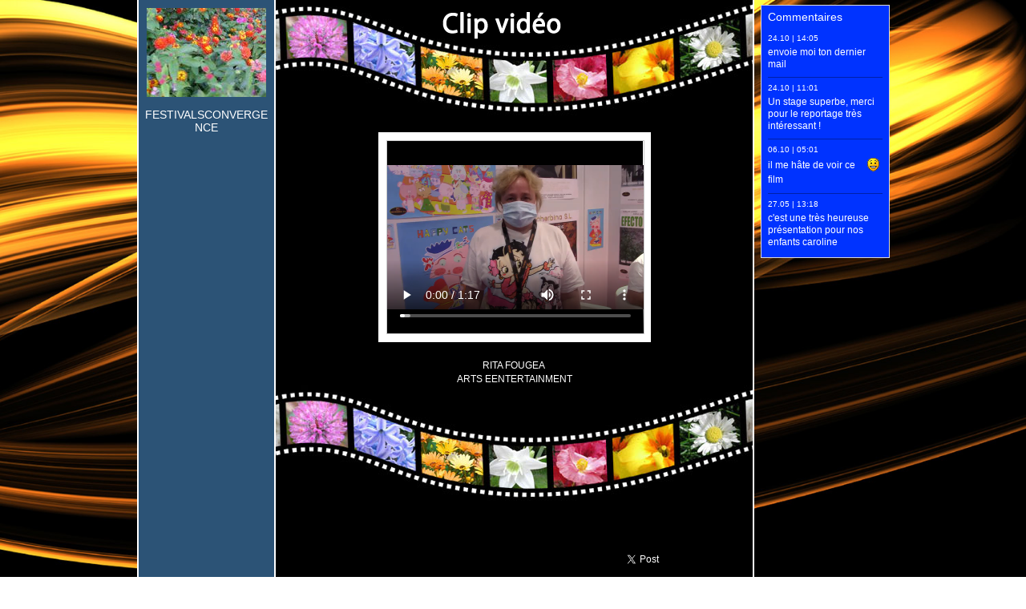

--- FILE ---
content_type: text/html
request_url: https://festivalsconvergenceprod.fr/135273833/450034941
body_size: 9489
content:
<!DOCTYPE html><html prefix="og: http://ogp.me/ns#" style="height:100%" lang="fr-FR"><head><meta charset="utf-8"><title>CANNES 2021 CLIP | festivalsconvergenceprod.fr</title><meta name="description" content="CANNES 2021 CLIP - www.festivalsconvergenceprod.fr"><meta name="robots" content="all"><meta name="generator" content="One.com Web Editor"><meta http-equiv="Cache-Control" content="must-revalidate, max-age=0, public"><meta http-equiv="Expires" content="-1"><meta name="viewport" content="width=device-width,initial-scale=1,minimum-scale=1,maximum-scale=3,user-scalable=yes" minpagewidth="1050" rendermobileview="false"><meta name="MobileOptimized" content="320"><meta name="HandheldFriendly" content="True"><meta name="format-detection" content="telephone=no"><meta property="og:type" content="website"><meta property="og:description" content="CANNES 2021 CLIP - www.festivalsconvergenceprod.fr"><meta property="og:title" content="CANNES 2021 CLIP | festivalsconvergenceprod.fr"><meta property="og:site_name" content="festivalsconvergenceprod.fr"><meta property="og:url" content="https://festivalsconvergenceprod.fr/135273833/450034941"><meta name="twitter:card" content="summary"><meta name="twitter:title" content="CANNES 2021 CLIP | festivalsconvergenceprod.fr"><meta name="twitter:image:alt" content="CANNES 2021 CLIP | festivalsconvergenceprod.fr"><meta name="twitter:description" content="CANNES 2021 CLIP - www.festivalsconvergenceprod.fr"><link rel="canonical" href="https://festivalsconvergenceprod.fr/135273833/450034941"><style>html { word-wrap: break-word; }
*, ::before, ::after { word-wrap: inherit; }
html { box-sizing: border-box; }
*, ::before, ::after { box-sizing: inherit; }
div.code { box-sizing: content-box; }
body, ul, ol, li, h1, h2, h3, h4, h5, h6, form, input, p, td, textarea { margin: 0; padding: 0; }
h1, h2, h3, h4, h5, h6 { font-size: 100%; font-weight: normal; }
ol, ul { list-style: none; }
table { border-collapse: collapse; border-spacing: 0; }
img { border: 0; }
body { -moz-osx-font-smoothing: grayscale; -webkit-font-smoothing: antialiased; }</style><style>@font-face {
    font-family: 'dropDownMenu';
    src:
    url('[data-uri]                                                                           [base64]                 aAGYBmQBmAAAAAQAAAAAAAAAAAAAAIAAAAAAAAwAAAAMAAAAcAAEAAwAAABwAAwABAAAAHAAEADgAAAAKAAgAAgACAAEAIOkB//3//wAAAAAAIOkA//3//wAB/+MXBAADAAEAAAAAAAAAAAAAAAEAAf//                                     [base64]/                                                                                                                                [base64]') format('woff');
    font-weight: normal;
    font-style: normal;
}</style><link rel="stylesheet" href="/onewebstatic/33245e198d.css"><style>@media (max-width: 650px) { body { min-width: 'initial' } body.desktopV { min-width: 1050px } }
        @media (min-width: 651px) { body { min-width: 1050px } body.mobileV { min-width: initial } }</style><link rel="stylesheet" href="/onewebstatic/53bfc57fbd.css"><link rel="stylesheet" href="/onewebstatic/348731af9a.css"><link href="/onewebstatic/google-fonts.php?url=https%3A%2F%2Ffonts.googleapis.com%2Fcss%3Ffamily%3DScope%2520One%253A100%252C100italic%252C200%252C200italic%252C300%252C300italic%252C500%252C500italic%252C600%252C600italic%252C700%252C700italic%252C800%252C800italic%252C900%252C900italic%252Citalic%252Cregular&amp;subset%3Dall" rel="stylesheet"><link rel="stylesheet" href="/onewebstatic/1bbcb34085.css"><style>.bodyBackground {
                            
background-image:url('https://impro.usercontent.one/appid/oneComWsb/domain/festivalsconvergenceprod.fr/media/festivalsconvergenceprod.fr/onewebmedia/electric.jpg?etag=%22520b8-64022ea4%22&sourceContentType=');
background-color:rgba(255,255,255,1);
background-repeat:repeat;
background-position:50% 50%;
background-size:cover;
background-attachment:fixed;
background-image-opacity:1;
                        }</style><script>window.WSB_PRIVACY_POLICY_PUBLISHED = true;</script><script src="/onewebstatic/e47f208c3a.js"></script><script src="/onewebstatic/f707379391.js"></script></head><body class="Preview_body__2wDzb bodyBackground" style="overflow-y:scroll;overflow-x:auto" data-attachments="{}"><link rel="stylesheet" href="/onewebstatic/4400069099.css"><div class="template" data-mobile-view="false"><div class="Preview_row__3Fkye row" style="width:1050px"></div><div class="Preview_row__3Fkye row Preview_noSideMargin__2I-_n" style="min-height:0;width:100%"><div data-id="2C56C258-938E-4E63-AE9C-B2800BE74624" data-kind="SECTION" style="width:100%;min-height:0;left:auto;min-width:1050px;margin-top:0;margin-left:0" class="Preview_componentWrapper__2i4QI"><div id="Header" data-in-template="true" data-id="2C56C258-938E-4E63-AE9C-B2800BE74624" data-kind="Block" data-specific-kind="SECTION" data-pin="0" data-stretch="true" class="Preview_block__16Zmu"><div class="StripPreview_backgroundComponent__3YmQM Background_backgroundComponent__3_1Ea" style="background-color:transparent;border-width:1px 1px 1px 1px;border-top-left-radius:0px;border-top-right-radius:0px;border-bottom-right-radius:0px;border-bottom-left-radius:0px;min-height:0;padding-bottom:0" data-width="100" data-height="0"></div></div></div></div><div class="Preview_row__3Fkye row Preview_noSideMargin__2I-_n" style="min-height:2041px;width:100%"><div data-id="4DF0F133-98AD-4A36-9410-EAF823734114" data-kind="SECTION" style="width:100%;min-height:2041px;left:auto;min-width:1050px;margin-top:0;margin-left:0" class="Preview_componentWrapper__2i4QI"><div id="PageSection" data-in-template="false" data-id="4DF0F133-98AD-4A36-9410-EAF823734114" data-kind="Block" data-specific-kind="SECTION" data-pin="0" data-stretch="true" class="Preview_block__16Zmu"><div class="StripPreview_backgroundComponent__3YmQM Background_backgroundComponent__3_1Ea hasChildren" style="background-color:transparent;border-width:1px 1px 1px 1px;border-top-left-radius:0px;border-top-right-radius:0px;border-bottom-right-radius:0px;border-bottom-left-radius:0px;min-height:2041px;padding-bottom:0" data-width="100" data-height="2041"><div class="Preview_column__1KeVx col" style="min-height:100%;width:1050px;margin:0 auto"><div class="Preview_row__3Fkye row" style="min-height:2041px;width:1050px"><div class="Preview_column__1KeVx col" style="min-height:2041px;width:826px;float:left"><div data-id="68A1C5C9-E6AE-4458-A40E-ADA9CC5EC2D2" data-kind="BACKGROUND" style="width:770px;min-height:2041px;margin-top:0;margin-left:56px" class="Preview_componentWrapper__2i4QI"><div data-in-template="false" data-id="68A1C5C9-E6AE-4458-A40E-ADA9CC5EC2D2" data-kind="Block" data-specific-kind="BACKGROUND" class="Preview_block__16Zmu"><div class="BackgroundPreview_backgroundComponent__3Dr5e BackgroundPreview_bgHeight__3dD2e hasChildren" style="background-color:rgba(255,255,255,1);border-color:rgba(0,0,0,1);border-style:none;border-width:0px 0px 0px 0px;border-top-left-radius:0px;border-top-right-radius:0px;border-bottom-right-radius:0px;border-bottom-left-radius:0px;min-height:2041px;padding-bottom:0" data-width="770" data-height="2041"><div class="Preview_column__1KeVx col" style="min-height:100%"><div class="Preview_row__3Fkye row" style="min-height:2041px;width:770px"><div class="Preview_column__1KeVx col" style="min-height:2041px;width:171px;float:left"><div data-id="9B5A3F65-9992-46A2-A8F5-545B84066EBF" data-kind="BACKGROUND" style="width:169px;min-height:2041px;margin-top:0;margin-left:2px" class="Preview_componentWrapper__2i4QI"><div data-in-template="false" data-id="9B5A3F65-9992-46A2-A8F5-545B84066EBF" data-kind="Block" data-specific-kind="BACKGROUND" class="Preview_block__16Zmu"><div class="BackgroundPreview_backgroundComponent__3Dr5e BackgroundPreview_bgHeight__3dD2e hasChildren" style="background-color:rgba(44,83,118,1);border-width:1px 1px 1px 1px;border-top-left-radius:0px;border-top-right-radius:0px;border-bottom-right-radius:0px;border-bottom-left-radius:0px;min-height:2041px;padding-bottom:100px" data-width="169" data-height="2041"><div class="Preview_column__1KeVx col" style="min-height:100%"><div class="Preview_row__3Fkye row" style="min-height:121px;width:169px"><div data-id="5FC97260-E0AD-436D-9873-F45871FD6989" data-kind="IMAGE" style="width:149px;min-height:111px;margin-top:10px;margin-left:10px" class="Preview_componentWrapper__2i4QI"><div data-in-template="false" data-id="5FC97260-E0AD-436D-9873-F45871FD6989" data-kind="Component" data-specific-kind="IMAGE" class="Preview_component__SbiKo"><div class="Mobile_imageComponent__QXWk1 Mobile_cropMode__cLuJp" style="border-color:rgba(0,0,0,1);border-style:none;border-width:0px 0px 0px 0px;overflow:hidden" data-width="149" data-height="111"><img loading="lazy" role="presentation" data-scalestrategy="crop" style="margin-top:0px;margin-left:0px;display:block;margin:0" src="https://impro.usercontent.one/appid/oneComWsb/domain/festivalsconvergenceprod.fr/media/festivalsconvergenceprod.fr/onewebmedia/i284008264445744006.jpg?etag=%221b68c-5db44839af051%22&amp;sourceContentType=&amp;ignoreAspectRatio&amp;resize=149%2B112&amp;extract=0%2B0%2B149%2B111" srcset="https://impro.usercontent.one/appid/oneComWsb/domain/festivalsconvergenceprod.fr/media/festivalsconvergenceprod.fr/onewebmedia/i284008264445744006.jpg?etag=%221b68c-5db44839af051%22&amp;sourceContentType=&amp;ignoreAspectRatio&amp;resize=149%2B112&amp;extract=0%2B0%2B149%2B111, https://impro.usercontent.one/appid/oneComWsb/domain/festivalsconvergenceprod.fr/media/festivalsconvergenceprod.fr/onewebmedia/i284008264445744006.jpg?etag=%221b68c-5db44839af051%22&amp;sourceContentType=&amp;ignoreAspectRatio&amp;resize=298%2B224&amp;extract=0%2B0%2B298%2B222 2x, https://impro.usercontent.one/appid/oneComWsb/domain/festivalsconvergenceprod.fr/media/festivalsconvergenceprod.fr/onewebmedia/i284008264445744006.jpg?etag=%221b68c-5db44839af051%22&amp;sourceContentType=&amp;ignoreAspectRatio&amp;resize=447%2B335&amp;extract=0%2B0%2B447%2B333 3x" height="111" width="149" data-width="149" data-height="111"></div></div></div></div><div class="Preview_row__3Fkye row" style="min-height:41px;width:169px"><div data-id="712A1188-30FD-4CAF-B3E2-6459C461B933" data-kind="TEXT" style="width:159px;min-height:32px;margin-top:9px;margin-left:5px" class="Preview_componentWrapper__2i4QI"><div data-in-template="false" data-id="712A1188-30FD-4CAF-B3E2-6459C461B933" data-kind="Component" data-specific-kind="TEXT" class="Preview_component__SbiKo text-align-null"><div data-mve-font-change="0" class="styles_contentContainer__lrPIa textnormal styles_text__3jGMu"><p class="textnormal mobile-undersized-upper" style="text-align: center; padding-top: 5px; padding-bottom: 10px; color: rgb(255, 255, 255); font-family: 'Trebuchet MS', Helvetica, sans-serif; font-size: 14px; letter-spacing: 0px; line-height: 1.2; font-weight: normal; font-style: normal; text-decoration: none solid rgb(255, 255, 255); text-shadow: none; text-transform: none; direction: ltr;"><span id="menu1_lbTitle" style="padding: 0px; text-align: center; color: rgb(255, 255, 255); font-family: 'Trebuchet MS', Helvetica, sans-serif; font-size: 14px; letter-spacing: 0px; font-weight: normal; font-style: normal; text-decoration: none solid rgb(255, 255, 255); text-shadow: none; text-transform: none; direction: ltr;" class="textnormal mobile-undersized-upper">FESTIVALSCONVERGENCE</span></p></div></div></div></div><div style="clear:both"></div></div></div></div></div><div style="clear:both"></div></div><div class="Preview_column__1KeVx col" style="min-height:2041px;width:597px;float:left"><div data-id="E8D45169-06D3-4498-A855-436B109649BC" data-kind="BACKGROUND" style="width:595px;min-height:2041px;margin-top:0;margin-left:2px" class="Preview_componentWrapper__2i4QI"><div data-in-template="false" data-id="E8D45169-06D3-4498-A855-436B109649BC" data-kind="Block" data-specific-kind="BACKGROUND" class="Preview_block__16Zmu"><div class="BackgroundPreview_backgroundComponent__3Dr5e BackgroundPreview_bgHeight__3dD2e hasChildren" style="background-color:rgba(0,0,0,1);border-width:1px 1px 1px 1px;border-top-left-radius:0px;border-top-right-radius:0px;border-bottom-right-radius:0px;border-bottom-left-radius:0px;min-height:2041px;padding-bottom:100px" data-width="595" data-height="2041"><div class="Preview_column__1KeVx col" style="min-height:100%"><div class="Preview_row__3Fkye row" style="min-height:145px;width:595px"><div data-id="23744F4C-A3EC-4516-A3CD-B2A11F7A7066" data-kind="IMAGE" style="width:595px;min-height:145px;margin-top:0;margin-left:0" class="Preview_componentWrapper__2i4QI"><div data-in-template="false" data-id="23744F4C-A3EC-4516-A3CD-B2A11F7A7066" data-kind="Block" data-specific-kind="IMAGE" class="Preview_block__16Zmu"><div class="image-container Mobile_imageComponent__QXWk1 Mobile_cropMode__cLuJp" style="border-color:rgba(0,0,0,1);border-style:none;border-width:0px 0px 0px 0px;background-color:transparent;background-position:top;background-size:cover;background-repeat:no-repeat;background-image:url('https://impro.usercontent.one/appid/oneComWsb/domain/festivalsconvergenceprod.fr/media/festivalsconvergenceprod.fr/onewebmedia/top.jpg?etag=%221b68c-5db44839af051%22&amp;sourceContentType=');min-height:145px;height:inherit;padding-bottom:95px" data-width="595" data-height="145"><div class="Preview_column__1KeVx col" style="min-height:100%"><div class="Preview_row__3Fkye row" style="min-height:50px;width:595px"><div data-id="2561F74D-B201-476A-BB0E-B5F172ED4925" data-kind="IMAGE" style="width:197px;min-height:35px;margin-top:15px;margin-left:199px" class="Preview_componentWrapper__2i4QI"><div data-in-template="false" data-id="2561F74D-B201-476A-BB0E-B5F172ED4925" data-kind="Component" data-specific-kind="IMAGE" class="Preview_component__SbiKo"><div class="Mobile_imageComponent__QXWk1 Mobile_cropMode__cLuJp" style="border-color:rgba(0,0,0,1);border-style:none;border-width:0px 0px 0px 0px;overflow:hidden" data-width="197" data-height="35"><img loading="lazy" role="presentation" data-scalestrategy="crop" style="margin-top:0px;margin-left:0px;display:block;margin:0" src="https://impro.usercontent.one/appid/oneComWsb/domain/festivalsconvergenceprod.fr/media/festivalsconvergenceprod.fr/onewebmedia/fr_header_2.gif?etag=%221b68c-5db44839af051%22&amp;sourceContentType=image%2Fgif" srcset="https://impro.usercontent.one/appid/oneComWsb/domain/festivalsconvergenceprod.fr/media/festivalsconvergenceprod.fr/onewebmedia/fr_header_2.gif?etag=%221b68c-5db44839af051%22&amp;sourceContentType=image%2Fgif, https://impro.usercontent.one/appid/oneComWsb/domain/festivalsconvergenceprod.fr/media/festivalsconvergenceprod.fr/onewebmedia/fr_header_2.gif?etag=%221b68c-5db44839af051%22&amp;sourceContentType=image%2Fgif 2x, https://impro.usercontent.one/appid/oneComWsb/domain/festivalsconvergenceprod.fr/media/festivalsconvergenceprod.fr/onewebmedia/fr_header_2.gif?etag=%221b68c-5db44839af051%22&amp;sourceContentType=image%2Fgif 3x" height="35" width="197" data-width="197" data-height="35"></div></div></div></div><div style="clear:both"></div></div></div></div></div></div><div class="Preview_row__3Fkye row" style="min-height:282px;width:595px"><div data-id="4067264E-EDBC-4BDC-A15C-B4FBB477D7E0" data-kind="BACKGROUND" style="width:340px;min-height:262px;margin-top:20px;margin-left:128px" class="Preview_componentWrapper__2i4QI"><div data-in-template="false" data-id="4067264E-EDBC-4BDC-A15C-B4FBB477D7E0" data-kind="Block" data-specific-kind="BACKGROUND" class="Preview_block__16Zmu"><div class="BackgroundPreview_backgroundComponent__3Dr5e BackgroundPreview_bgHeight__3dD2e hasChildren" style="background-color:transparent;border-color:rgba(255,255,255,1);border-style:solid;border-width:10px 10px 10px 10px;border-top-left-radius:0px;border-top-right-radius:0px;border-bottom-right-radius:0px;border-bottom-left-radius:0px;background-clip:padding-box;min-height:262px;padding-bottom:10px" data-width="340" data-height="262"><div class="Preview_column__1KeVx col" style="min-height:100%;margin-top:-10px;margin-right:-10px;margin-bottom:-10px;margin-left:-10px"><div class="Preview_row__3Fkye row" style="min-height:252px;width:340px"><div data-id="33214F6C-4A6B-478B-82A0-D3010A6D2A22" data-kind="BACKGROUND" style="width:322px;min-height:242px;margin-top:10px;margin-left:10px" class="Preview_componentWrapper__2i4QI"><div data-in-template="false" data-id="33214F6C-4A6B-478B-82A0-D3010A6D2A22" data-kind="Block" data-specific-kind="BACKGROUND" class="Preview_block__16Zmu"><div class="BackgroundPreview_backgroundComponent__3Dr5e BackgroundPreview_bgHeight__3dD2e hasChildren" style="background-color:transparent;border-color:rgba(204,204,204,1);border-style:solid;border-width:1px 1px 1px 1px;border-top-left-radius:0px;border-top-right-radius:0px;border-bottom-right-radius:0px;border-bottom-left-radius:0px;background-clip:padding-box;min-height:242px;padding-bottom:1px" data-width="322" data-height="242"><div class="Preview_column__1KeVx col" style="min-height:100%;margin-top:-1px;margin-right:-1px;margin-bottom:-1px;margin-left:-1px"><div class="Preview_row__3Fkye row" style="min-height:241px;width:322px"><div data-id="96878256-049E-4D56-8E51-F720CDD783C4" data-kind="VIDEO_FILE" style="width:320px;height:240px;margin-top:1px;margin-left:1px" class="Preview_componentWrapper__2i4QI"><div data-in-template="false" data-id="96878256-049E-4D56-8E51-F720CDD783C4" data-kind="Component" data-specific-kind="VIDEO_FILE" class="Preview_component__SbiKo"><video preload="none" controls playsinline="" src="/onewebmedia/vid--450034941-90a3f3c5-5e4b-44ed-b8b2-5b3d6efb137b-640x360.mp4?etag=undefined&amp;sourceContentType=video%2Fmp4#t=0.001" width="320" height="240" controlslist="nodownload"></video></div></div></div><div style="clear:both"></div></div></div></div></div></div><div style="clear:both"></div></div></div></div></div></div><div class="Preview_row__3Fkye row" style="min-height:34px;width:595px"><div data-id="52206B1A-50F9-4E02-8A65-41CD4284E4CB" data-kind="TEXT" style="width:79px;min-height:14px;margin-top:20px;margin-left:258px" class="Preview_componentWrapper__2i4QI"><div data-in-template="false" data-id="52206B1A-50F9-4E02-8A65-41CD4284E4CB" data-kind="Component" data-specific-kind="TEXT" class="Preview_component__SbiKo text-align-null"><div data-mve-font-change="0" class="styles_contentContainer__lrPIa textnormal styles_text__3jGMu"><span class="textnormal mobile-undersized-upper" style="text-align: -webkit-center; padding-top: 0px; padding-bottom: 0px; color: rgb(255, 255, 255); font-family: 'Trebuchet MS', Helvetica, sans-serif; font-size: 12px; letter-spacing: 0px; font-weight: normal; font-style: normal; text-decoration: none solid rgb(255, 255, 255); text-shadow: none; text-transform: none; direction: ltr;">RITA FOUGEA</span></div></div></div></div><div class="Preview_row__3Fkye row" style="min-height:16px;width:595px"><div data-id="727C1370-2C61-4321-9EB4-7BE14A4C5C6F" data-kind="TEXT" style="width:550px;min-height:15px;margin-top:1px;margin-left:23px" class="Preview_componentWrapper__2i4QI"><div data-in-template="false" data-id="727C1370-2C61-4321-9EB4-7BE14A4C5C6F" data-kind="Component" data-specific-kind="TEXT" class="Preview_component__SbiKo text-align-null"><div data-mve-font-change="0" class="styles_contentContainer__lrPIa textnormal styles_text__3jGMu"><p class="textnormal mobile-undersized-upper" style="text-align: -webkit-center; padding-top: 0px; padding-bottom: 0px; color: rgb(255, 255, 255); font-family: 'Trebuchet MS', Helvetica, sans-serif; font-size: 12px; letter-spacing: 0px; line-height: 1.2; font-weight: normal; font-style: normal; text-decoration: none solid rgb(255, 255, 255); text-shadow: none; text-transform: none; direction: ltr;">ARTS EENTERTAINMENT</p></div></div></div></div><div class="Preview_row__3Fkye row" style="min-height:145px;width:595px"><div data-id="8D5C4236-35A8-4828-B46D-9DB808B85C82" data-kind="IMAGE" style="width:595px;min-height:145px;margin-top:0;margin-left:0" class="Preview_componentWrapper__2i4QI"><div data-in-template="false" data-id="8D5C4236-35A8-4828-B46D-9DB808B85C82" data-kind="Component" data-specific-kind="IMAGE" class="Preview_component__SbiKo"><div class="Mobile_imageComponent__QXWk1 Mobile_cropMode__cLuJp" style="border-color:rgba(0,0,0,1);border-style:none;border-width:0px 0px 0px 0px;overflow:hidden" data-width="595" data-height="145"><img loading="lazy" role="presentation" data-scalestrategy="crop" style="margin-top:0px;margin-left:0px;display:block;margin:0" src="https://impro.usercontent.one/appid/oneComWsb/domain/festivalsconvergenceprod.fr/media/festivalsconvergenceprod.fr/onewebmedia/top.jpg?etag=%221b68c-5db44839af051%22&amp;sourceContentType=" srcset="https://impro.usercontent.one/appid/oneComWsb/domain/festivalsconvergenceprod.fr/media/festivalsconvergenceprod.fr/onewebmedia/top.jpg?etag=%221b68c-5db44839af051%22&amp;sourceContentType=, https://impro.usercontent.one/appid/oneComWsb/domain/festivalsconvergenceprod.fr/media/festivalsconvergenceprod.fr/onewebmedia/top.jpg?etag=%221b68c-5db44839af051%22&amp;sourceContentType= 2x, https://impro.usercontent.one/appid/oneComWsb/domain/festivalsconvergenceprod.fr/media/festivalsconvergenceprod.fr/onewebmedia/top.jpg?etag=%221b68c-5db44839af051%22&amp;sourceContentType= 3x" height="145" width="595" data-width="595" data-height="145"></div></div></div></div><div class="Preview_row__3Fkye row" style="min-height:82px;width:595px"><div data-id="43F22C43-6B6B-4DDD-9A81-B97EECF30668" data-kind="SHAREBUTTONS" style="width:169px;height:20px;margin-top:62px;margin-left:410px" class="Preview_componentWrapper__2i4QI"><div data-in-template="false" data-id="43F22C43-6B6B-4DDD-9A81-B97EECF30668" data-kind="Component" data-specific-kind="SHAREBUTTONS" data-stretch="false" class="Preview_component__SbiKo"><div class="shareself"><div><ul class="ShareButtons_shareButtonCntnr__xPagy ShareButtons_center__3Bepi ShareButtons_withoutCountCls__2kcSZ"><li class="ShareButtons_withoutCountFblikeCntnr__OusNu"><div class="fb-share-button" data-size="small" data-mobile-iframe="false" data-type="button"></div></li><li class="ShareButtons_twtrCls__1s6GS"><a class="twitter-share-button" data-count="none" data-lang="fr"></a></li></ul></div></div></div></div></div><div class="Preview_row__3Fkye row" style="min-height:48px;width:595px"><div data-id="90F3188D-92DF-4D3A-AAB9-A81900FF8A59" data-kind="BACKGROUND" style="width:477px;min-height:32px;margin-top:16px;margin-left:59px" class="Preview_componentWrapper__2i4QI"><div data-in-template="false" data-id="90F3188D-92DF-4D3A-AAB9-A81900FF8A59" data-kind="Block" data-specific-kind="BACKGROUND" class="Preview_mobileHide__9T929 Preview_block__16Zmu"><div class="BackgroundPreview_backgroundComponent__3Dr5e BackgroundPreview_bgHeight__3dD2e hasChildren" style="background-color:rgba(255,255,255,0.3);border-color:rgba(0,0,0,1);border-style:none;border-width:0px 0px 0px 0px;border-top-left-radius:0px;border-top-right-radius:0px;border-bottom-right-radius:0px;border-bottom-left-radius:0px;min-height:32px;padding-bottom:0" data-width="477" data-height="32"><div class="Preview_column__1KeVx col" style="min-height:100%"><div class="Preview_row__3Fkye row" style="min-height:1px;width:477px"><div data-id="421288D7-1FC3-4C6B-B375-1EDBD59A6D50" data-kind="BACKGROUND" style="width:477px;min-height:1px;margin-top:0;margin-left:0" class="Preview_componentWrapper__2i4QI"><div data-in-template="false" data-id="421288D7-1FC3-4C6B-B375-1EDBD59A6D50" data-kind="Component" data-specific-kind="BACKGROUND" class="Preview_mobileHide__9T929 Preview_component__SbiKo"><div class="BackgroundPreview_backgroundComponent__3Dr5e BackgroundPreview_bgHeight__3dD2e" style="background-color:transparent;border-color:rgba(0,0,0,1);border-style:solid;border-width:0px 10px 0px 10px;border-top-left-radius:0px;border-top-right-radius:0px;border-bottom-right-radius:0px;border-bottom-left-radius:0px;background-clip:padding-box;min-height:1px;padding-bottom:0" data-width="477" data-height="1"></div></div></div></div><div class="Preview_row__3Fkye row" style="min-height:2px;width:477px"><div data-id="E198EBA1-C410-4644-A02D-8C0573E13B35" data-kind="BACKGROUND" style="width:477px;min-height:1px;margin-top:1px;margin-left:0" class="Preview_componentWrapper__2i4QI"><div data-in-template="false" data-id="E198EBA1-C410-4644-A02D-8C0573E13B35" data-kind="Component" data-specific-kind="BACKGROUND" class="Preview_mobileHide__9T929 Preview_component__SbiKo"><div class="BackgroundPreview_backgroundComponent__3Dr5e BackgroundPreview_bgHeight__3dD2e" style="background-color:transparent;border-color:rgba(0,0,0,1);border-style:solid;border-width:0px 10px 0px 10px;border-top-left-radius:0px;border-top-right-radius:0px;border-bottom-right-radius:0px;border-bottom-left-radius:0px;background-clip:padding-box;min-height:1px;padding-bottom:0" data-width="477" data-height="1"></div></div></div></div><div class="Preview_row__3Fkye row" style="min-height:2px;width:477px"><div data-id="D184FE38-351C-4B1E-96B7-BCA78D57B16D" data-kind="BACKGROUND" style="width:477px;min-height:1px;margin-top:1px;margin-left:0" class="Preview_componentWrapper__2i4QI"><div data-in-template="false" data-id="D184FE38-351C-4B1E-96B7-BCA78D57B16D" data-kind="Component" data-specific-kind="BACKGROUND" class="Preview_mobileHide__9T929 Preview_component__SbiKo"><div class="BackgroundPreview_backgroundComponent__3Dr5e BackgroundPreview_bgHeight__3dD2e" style="background-color:transparent;border-color:rgba(0,0,0,1);border-style:solid;border-width:0px 10px 0px 10px;border-top-left-radius:0px;border-top-right-radius:0px;border-bottom-right-radius:0px;border-bottom-left-radius:0px;background-clip:padding-box;min-height:1px;padding-bottom:0" data-width="477" data-height="1"></div></div></div></div><div class="Preview_row__3Fkye row" style="min-height:2px;width:477px"><div data-id="6081D203-14D4-401B-97A3-535E9C2BE357" data-kind="BACKGROUND" style="width:477px;min-height:1px;margin-top:1px;margin-left:0" class="Preview_componentWrapper__2i4QI"><div data-in-template="false" data-id="6081D203-14D4-401B-97A3-535E9C2BE357" data-kind="Component" data-specific-kind="BACKGROUND" class="Preview_mobileHide__9T929 Preview_component__SbiKo"><div class="BackgroundPreview_backgroundComponent__3Dr5e BackgroundPreview_bgHeight__3dD2e" style="background-color:transparent;border-color:rgba(0,0,0,1);border-style:solid;border-width:0px 10px 0px 10px;border-top-left-radius:0px;border-top-right-radius:0px;border-bottom-right-radius:0px;border-bottom-left-radius:0px;background-clip:padding-box;min-height:1px;padding-bottom:0" data-width="477" data-height="1"></div></div></div></div><div class="Preview_row__3Fkye row" style="min-height:2px;width:477px"><div data-id="17853161-753A-4F9B-A0B0-D7999661F429" data-kind="BACKGROUND" style="width:477px;min-height:1px;margin-top:1px;margin-left:0" class="Preview_componentWrapper__2i4QI"><div data-in-template="false" data-id="17853161-753A-4F9B-A0B0-D7999661F429" data-kind="Component" data-specific-kind="BACKGROUND" class="Preview_mobileHide__9T929 Preview_component__SbiKo"><div class="BackgroundPreview_backgroundComponent__3Dr5e BackgroundPreview_bgHeight__3dD2e" style="background-color:transparent;border-color:rgba(0,0,0,1);border-style:solid;border-width:0px 10px 0px 10px;border-top-left-radius:0px;border-top-right-radius:0px;border-bottom-right-radius:0px;border-bottom-left-radius:0px;background-clip:padding-box;min-height:1px;padding-bottom:0" data-width="477" data-height="1"></div></div></div></div><div class="Preview_row__3Fkye row" style="min-height:15px;width:477px"><div data-id="0F3B3294-FA13-44E3-9F63-375D93D1C3F1" data-kind="BACKGROUND" style="width:477px;min-height:1px;margin-top:14px;margin-left:0" class="Preview_componentWrapper__2i4QI"><div data-in-template="false" data-id="0F3B3294-FA13-44E3-9F63-375D93D1C3F1" data-kind="Component" data-specific-kind="BACKGROUND" class="Preview_mobileHide__9T929 Preview_component__SbiKo"><div class="BackgroundPreview_backgroundComponent__3Dr5e BackgroundPreview_bgHeight__3dD2e" style="background-color:transparent;border-color:rgba(0,0,0,1);border-style:solid;border-width:0px 10px 0px 10px;border-top-left-radius:0px;border-top-right-radius:0px;border-bottom-right-radius:0px;border-bottom-left-radius:0px;background-clip:padding-box;min-height:1px;padding-bottom:0" data-width="477" data-height="1"></div></div></div></div><div class="Preview_row__3Fkye row" style="min-height:2px;width:477px"><div data-id="77D18D90-7BCF-4BE7-A489-0443E86C047D" data-kind="BACKGROUND" style="width:477px;min-height:1px;margin-top:1px;margin-left:0" class="Preview_componentWrapper__2i4QI"><div data-in-template="false" data-id="77D18D90-7BCF-4BE7-A489-0443E86C047D" data-kind="Component" data-specific-kind="BACKGROUND" class="Preview_mobileHide__9T929 Preview_component__SbiKo"><div class="BackgroundPreview_backgroundComponent__3Dr5e BackgroundPreview_bgHeight__3dD2e" style="background-color:transparent;border-color:rgba(0,0,0,1);border-style:solid;border-width:0px 10px 0px 10px;border-top-left-radius:0px;border-top-right-radius:0px;border-bottom-right-radius:0px;border-bottom-left-radius:0px;background-clip:padding-box;min-height:1px;padding-bottom:0" data-width="477" data-height="1"></div></div></div></div><div class="Preview_row__3Fkye row" style="min-height:2px;width:477px"><div data-id="429513F8-3AA2-43E2-8EE3-79EFE234B4F5" data-kind="BACKGROUND" style="width:477px;min-height:1px;margin-top:1px;margin-left:0" class="Preview_componentWrapper__2i4QI"><div data-in-template="false" data-id="429513F8-3AA2-43E2-8EE3-79EFE234B4F5" data-kind="Component" data-specific-kind="BACKGROUND" class="Preview_mobileHide__9T929 Preview_component__SbiKo"><div class="BackgroundPreview_backgroundComponent__3Dr5e BackgroundPreview_bgHeight__3dD2e" style="background-color:transparent;border-color:rgba(0,0,0,1);border-style:solid;border-width:0px 10px 0px 10px;border-top-left-radius:0px;border-top-right-radius:0px;border-bottom-right-radius:0px;border-bottom-left-radius:0px;background-clip:padding-box;min-height:1px;padding-bottom:0" data-width="477" data-height="1"></div></div></div></div><div class="Preview_row__3Fkye row" style="min-height:2px;width:477px"><div data-id="6B5ADC05-5557-4CBE-96BC-D6EB9AF341BA" data-kind="BACKGROUND" style="width:477px;min-height:1px;margin-top:1px;margin-left:0" class="Preview_componentWrapper__2i4QI"><div data-in-template="false" data-id="6B5ADC05-5557-4CBE-96BC-D6EB9AF341BA" data-kind="Component" data-specific-kind="BACKGROUND" class="Preview_mobileHide__9T929 Preview_component__SbiKo"><div class="BackgroundPreview_backgroundComponent__3Dr5e BackgroundPreview_bgHeight__3dD2e" style="background-color:transparent;border-color:rgba(0,0,0,1);border-style:solid;border-width:0px 10px 0px 10px;border-top-left-radius:0px;border-top-right-radius:0px;border-bottom-right-radius:0px;border-bottom-left-radius:0px;background-clip:padding-box;min-height:1px;padding-bottom:0" data-width="477" data-height="1"></div></div></div></div><div class="Preview_row__3Fkye row" style="min-height:2px;width:477px"><div data-id="2E710F60-6C52-422C-B249-D2D9C02015E0" data-kind="BACKGROUND" style="width:477px;min-height:1px;margin-top:1px;margin-left:0" class="Preview_componentWrapper__2i4QI"><div data-in-template="false" data-id="2E710F60-6C52-422C-B249-D2D9C02015E0" data-kind="Component" data-specific-kind="BACKGROUND" class="Preview_mobileHide__9T929 Preview_component__SbiKo"><div class="BackgroundPreview_backgroundComponent__3Dr5e BackgroundPreview_bgHeight__3dD2e" style="background-color:transparent;border-color:rgba(0,0,0,1);border-style:solid;border-width:0px 10px 0px 10px;border-top-left-radius:0px;border-top-right-radius:0px;border-bottom-right-radius:0px;border-bottom-left-radius:0px;background-clip:padding-box;min-height:1px;padding-bottom:0" data-width="477" data-height="1"></div></div></div></div><div style="clear:both"></div></div></div></div></div></div><div style="clear:both"></div></div></div></div></div><div style="clear:both"></div></div><div style="clear:both"></div></div><div style="clear:both"></div></div></div></div></div><div style="clear:both"></div></div><div class="Preview_column__1KeVx col" style="min-height:2041px;width:169px;float:left"><div data-id="B837B0C2-DCA5-4EA5-B98F-3459ABDF9BDD" data-kind="BACKGROUND" style="width:161px;min-height:270px;margin-top:6px;margin-left:8px" class="Preview_componentWrapper__2i4QI"><div data-in-template="false" data-id="B837B0C2-DCA5-4EA5-B98F-3459ABDF9BDD" data-kind="Block" data-specific-kind="BACKGROUND" class="Preview_block__16Zmu"><div class="BackgroundPreview_backgroundComponent__3Dr5e BackgroundPreview_bgHeight__3dD2e hasChildren" style="background-color:rgba(0,51,255,1);border-color:rgba(218,218,218,1);border-style:solid;border-width:1px 1px 1px 1px;border-top-left-radius:0px;border-top-right-radius:0px;border-bottom-right-radius:0px;border-bottom-left-radius:0px;background-clip:padding-box;min-height:270px;padding-bottom:9px" data-width="161" data-height="270"><div class="Preview_column__1KeVx col" style="min-height:100%;margin-top:-1px;margin-right:-1px;margin-bottom:-1px;margin-left:-1px"><div class="Preview_row__3Fkye row" style="min-height:29px;width:161px"><div data-id="E8B2F0F3-96E3-4212-A665-8060DCE7C6E7" data-kind="TEXT" style="width:143px;min-height:28px;margin-top:1px;margin-left:9px" class="Preview_componentWrapper__2i4QI"><div data-in-template="false" data-id="E8B2F0F3-96E3-4212-A665-8060DCE7C6E7" data-kind="Component" data-specific-kind="TEXT" class="Preview_component__SbiKo text-align-null"><div data-mve-font-change="0" class="styles_contentContainer__lrPIa textnormal styles_text__3jGMu"><p id="usrBannerColumn_usrLatestComments_htmHeadline" class="textnormal mobile-undersized-upper" style="text-align: left; padding-top: 0px; padding-bottom: 0px; color: rgb(255, 255, 255); font-family: 'Trebuchet MS', Helvetica, sans-serif; font-size: 14px; letter-spacing: 0px; line-height: 2; font-weight: normal; font-style: normal; text-decoration: none solid rgb(255, 255, 255); text-shadow: none; text-transform: none; direction: ltr;">Commentaires
</p></div></div></div></div><div class="Preview_row__3Fkye row" style="min-height:18px;width:161px"><div data-id="33255EE2-ABAB-45EF-889C-2562BF931E20" data-kind="TEXT" style="width:143px;min-height:10px;margin-top:8px;margin-left:9px" class="Preview_componentWrapper__2i4QI"><div data-in-template="false" data-id="33255EE2-ABAB-45EF-889C-2562BF931E20" data-kind="Component" data-specific-kind="TEXT" class="Preview_component__SbiKo text-align-null"><div data-mve-font-change="0" class="styles_contentContainer__lrPIa textnormal styles_text__3jGMu"><p id="usrBannerColumn_usrLatestComments_rptComments__ctl0_htmDateHead" class="textnormal mobile-undersized-lower" style="text-align: left; padding-top: 0px; padding-bottom: 0px; color: rgb(255, 255, 255); font-family: 'Trebuchet MS', Helvetica, sans-serif; font-size: 10px; letter-spacing: 0px; line-height: 1; font-weight: normal; font-style: normal; text-decoration: none solid rgb(255, 255, 255); text-shadow: none; text-transform: none; direction: ltr;"><span style="vertical-align: inherit; padding: 0px; text-align: left; color: rgb(255, 255, 255); font-family: 'Trebuchet MS', Helvetica, sans-serif; font-size: 10px; letter-spacing: 0px; font-weight: normal; font-style: normal; text-decoration: none solid rgb(255, 255, 255); text-shadow: none; text-transform: none; direction: ltr;" class="textnormal mobile-undersized-lower">24.10 | 14:05</span></p></div></div></div></div><div class="Preview_row__3Fkye row" style="min-height:21px;width:161px"><div data-id="ACB70018-5398-4646-A704-EB7378847375" data-kind="TEXT" style="width:143px;min-height:16px;margin-top:5px;margin-left:9px" class="Preview_componentWrapper__2i4QI"><div data-in-template="false" data-id="ACB70018-5398-4646-A704-EB7378847375" data-kind="Component" data-specific-kind="TEXT" class="Preview_component__SbiKo text-align-null"><div data-mve-font-change="0" class="styles_contentContainer__lrPIa textnormal styles_text__3jGMu"><p id="usrBannerColumn_usrLatestComments_rptComments__ctl0_htmCommentBody" class="textnormal mobile-undersized-upper" style="text-align: left; padding-top: 0px; padding-bottom: 0px; color: rgb(255, 255, 255); font-family: 'Trebuchet MS', Helvetica, sans-serif; font-size: 12px; letter-spacing: 0px; line-height: 1.33; font-weight: normal; font-style: normal; text-decoration: none solid rgb(255, 255, 255); text-shadow: none; text-transform: none; direction: ltr;"><span style="vertical-align: inherit; padding: 0px; text-align: left; color: rgb(255, 255, 255); font-family: 'Trebuchet MS', Helvetica, sans-serif; font-size: 12px; letter-spacing: 0px; font-weight: normal; font-style: normal; text-decoration: none solid rgb(255, 255, 255); text-shadow: none; text-transform: none; direction: ltr;" class="textnormal mobile-undersized-upper">envoie moi ton dernier mail</span> </p></div></div></div></div><div class="Preview_row__3Fkye row" style="min-height:9px;width:161px"><div data-id="D5CBA4B5-EB15-4468-A701-B4E280BF9E85" data-kind="BACKGROUND" style="width:143px;min-height:1px;margin-top:8px;margin-left:9px" class="Preview_componentWrapper__2i4QI"><div data-in-template="false" data-id="D5CBA4B5-EB15-4468-A701-B4E280BF9E85" data-kind="Component" data-specific-kind="BACKGROUND" class="Preview_mobileHide__9T929 Preview_component__SbiKo"><div class="BackgroundPreview_backgroundComponent__3Dr5e BackgroundPreview_bgHeight__3dD2e" style="background-color:transparent;border-color:rgba(0,0,0,1);border-style:none;border-width:0px 0px 0px 0px;border-top-left-radius:0px;border-top-right-radius:0px;border-bottom-right-radius:0px;border-bottom-left-radius:0px;min-height:1px;padding-bottom:0" data-width="143" data-height="1"><div class="parallax_scrollEffectContainer__3co8j"><div class="BackgroundPreview_bgImageContainer__1PsgY" data-opacity="true" style="background-repeat:no-repeat;background-position:0% 0%;background-size:contain;background-attachment:scroll;opacity:1;border-top-left-radius:0px;border-top-right-radius:0px;border-bottom-right-radius:0px;border-bottom-left-radius:0px" data-background="https://impro.usercontent.one/appid/oneComWsb/domain/festivalsconvergenceprod.fr/media/festivalsconvergenceprod.fr/onewebmedia/latest_comments_divider_dark.png?etag=%221b68c-5db44839af051%22&amp;sourceContentType=image%2Fpng&amp;quality=85&amp;progressive" data-background-image-lazy-load="true"></div></div></div></div></div></div><div class="Preview_row__3Fkye row" style="min-height:18px;width:161px"><div data-id="9925E479-88EE-4E0F-A60B-878A569B8E6F" data-kind="TEXT" style="width:143px;min-height:10px;margin-top:8px;margin-left:9px" class="Preview_componentWrapper__2i4QI"><div data-in-template="false" data-id="9925E479-88EE-4E0F-A60B-878A569B8E6F" data-kind="Component" data-specific-kind="TEXT" class="Preview_component__SbiKo text-align-null"><div data-mve-font-change="0" class="styles_contentContainer__lrPIa textnormal styles_text__3jGMu"><p id="usrBannerColumn_usrLatestComments_rptComments__ctl0_htmDateHead" class="textnormal mobile-undersized-lower" style="text-align: left; padding-top: 0px; padding-bottom: 0px; color: rgb(255, 255, 255); font-family: 'Trebuchet MS', Helvetica, sans-serif; font-size: 10px; letter-spacing: 0px; line-height: 1; font-weight: normal; font-style: normal; text-decoration: none solid rgb(255, 255, 255); text-shadow: none; text-transform: none; direction: ltr;"><span style="vertical-align: inherit; padding: 0px; text-align: left; color: rgb(255, 255, 255); font-family: 'Trebuchet MS', Helvetica, sans-serif; font-size: 10px; letter-spacing: 0px; font-weight: normal; font-style: normal; text-decoration: none solid rgb(255, 255, 255); text-shadow: none; text-transform: none; direction: ltr;" class="textnormal mobile-undersized-lower">24.10 | 11:01</span></p></div></div></div></div><div class="Preview_row__3Fkye row" style="min-height:37px;width:161px"><div data-id="4CC85F6B-99C2-4C82-BA0F-6286E4F76473" data-kind="TEXT" style="width:143px;min-height:32px;margin-top:5px;margin-left:9px" class="Preview_componentWrapper__2i4QI"><div data-in-template="false" data-id="4CC85F6B-99C2-4C82-BA0F-6286E4F76473" data-kind="Component" data-specific-kind="TEXT" class="Preview_component__SbiKo text-align-null"><div data-mve-font-change="0" class="styles_contentContainer__lrPIa textnormal styles_text__3jGMu"><p id="usrBannerColumn_usrLatestComments_rptComments__ctl0_htmCommentBody" class="textnormal mobile-undersized-upper" style="text-align: left; padding-top: 0px; padding-bottom: 0px; color: rgb(255, 255, 255); font-family: 'Trebuchet MS', Helvetica, sans-serif; font-size: 12px; letter-spacing: 0px; line-height: 1.33; font-weight: normal; font-style: normal; text-decoration: none solid rgb(255, 255, 255); text-shadow: none; text-transform: none; direction: ltr;"><span style="vertical-align: inherit; padding: 0px; text-align: left; color: rgb(255, 255, 255); font-family: 'Trebuchet MS', Helvetica, sans-serif; font-size: 12px; letter-spacing: 0px; font-weight: normal; font-style: normal; text-decoration: none solid rgb(255, 255, 255); text-shadow: none; text-transform: none; direction: ltr;" class="textnormal mobile-undersized-upper">Un stage superbe, merci pour le reportage très intéressant !</span> </p></div></div></div></div><div class="Preview_row__3Fkye row" style="min-height:9px;width:161px"><div data-id="BA037AB3-5B96-4294-9B62-C026A54B8D1D" data-kind="BACKGROUND" style="width:143px;min-height:1px;margin-top:8px;margin-left:9px" class="Preview_componentWrapper__2i4QI"><div data-in-template="false" data-id="BA037AB3-5B96-4294-9B62-C026A54B8D1D" data-kind="Component" data-specific-kind="BACKGROUND" class="Preview_mobileHide__9T929 Preview_component__SbiKo"><div class="BackgroundPreview_backgroundComponent__3Dr5e BackgroundPreview_bgHeight__3dD2e" style="background-color:transparent;border-color:rgba(0,0,0,1);border-style:none;border-width:0px 0px 0px 0px;border-top-left-radius:0px;border-top-right-radius:0px;border-bottom-right-radius:0px;border-bottom-left-radius:0px;min-height:1px;padding-bottom:0" data-width="143" data-height="1"><div class="parallax_scrollEffectContainer__3co8j"><div class="BackgroundPreview_bgImageContainer__1PsgY" data-opacity="true" style="background-repeat:no-repeat;background-position:0% 0%;background-size:contain;background-attachment:scroll;opacity:1;border-top-left-radius:0px;border-top-right-radius:0px;border-bottom-right-radius:0px;border-bottom-left-radius:0px" data-background="https://impro.usercontent.one/appid/oneComWsb/domain/festivalsconvergenceprod.fr/media/festivalsconvergenceprod.fr/onewebmedia/latest_comments_divider_dark.png?etag=%221b68c-5db44839af051%22&amp;sourceContentType=image%2Fpng&amp;quality=85&amp;progressive" data-background-image-lazy-load="true"></div></div></div></div></div></div><div class="Preview_row__3Fkye row" style="min-height:18px;width:161px"><div data-id="09C82779-0F70-4BC0-B05D-73F0A04455AB" data-kind="TEXT" style="width:143px;min-height:10px;margin-top:8px;margin-left:9px" class="Preview_componentWrapper__2i4QI"><div data-in-template="false" data-id="09C82779-0F70-4BC0-B05D-73F0A04455AB" data-kind="Component" data-specific-kind="TEXT" class="Preview_component__SbiKo text-align-null"><div data-mve-font-change="0" class="styles_contentContainer__lrPIa textnormal styles_text__3jGMu"><p id="usrBannerColumn_usrLatestComments_rptComments__ctl0_htmDateHead" class="textnormal mobile-undersized-lower" style="text-align: left; padding-top: 0px; padding-bottom: 0px; color: rgb(255, 255, 255); font-family: 'Trebuchet MS', Helvetica, sans-serif; font-size: 10px; letter-spacing: 0px; line-height: 1; font-weight: normal; font-style: normal; text-decoration: none solid rgb(255, 255, 255); text-shadow: none; text-transform: none; direction: ltr;"><span style="vertical-align: inherit; padding: 0px; text-align: left; color: rgb(255, 255, 255); font-family: 'Trebuchet MS', Helvetica, sans-serif; font-size: 10px; letter-spacing: 0px; font-weight: normal; font-style: normal; text-decoration: none solid rgb(255, 255, 255); text-shadow: none; text-transform: none; direction: ltr;" class="textnormal mobile-undersized-lower">06.10 | 05:01</span></p></div></div></div></div><div class="Preview_row__3Fkye row" style="min-height:22px;width:161px"><div data-id="4346C38B-9F2B-4229-8BA7-F4D349723513" data-kind="TEXT" style="width:139px;min-height:17px;margin-top:5px;margin-left:9px" class="Preview_componentWrapper__2i4QI"><div data-in-template="false" data-id="4346C38B-9F2B-4229-8BA7-F4D349723513" data-kind="Component" data-specific-kind="TEXT" class="Preview_component__SbiKo text-align-null"><div data-mve-font-change="0" class="styles_contentContainer__lrPIa textnormal styles_text__3jGMu"><div class="mceNonEditable right" style="width:15px;"><div style="margin-left: auto; margin-right: 0px; width: 15px; min-height: 17px; font-size: 0px;" data-wrap-id="1B2A3CB2-0EF8-4990-BD0E-2ADFE85210D3"><div class="Preview_column__1KeVx col" style="min-height:17px"><div class="Preview_row__3Fkye row" style="min-height:17px;width:15px"><div data-id="1B2A3CB2-0EF8-4990-BD0E-2ADFE85210D3" data-kind="IMAGE" style="width:15px;min-height:17px;margin-top:0;margin-left:0" class="Preview_componentWrapper__2i4QI"><div data-in-template="false" data-id="1B2A3CB2-0EF8-4990-BD0E-2ADFE85210D3" data-kind="Component" data-specific-kind="IMAGE" class="Preview_component__SbiKo"><div class="Mobile_imageComponent__QXWk1 Mobile_cropMode__cLuJp" style="border-color:rgba(0,0,0,1);border-style:none;border-width:0px 0px 0px 0px;overflow:hidden" data-width="15" data-height="17"><img loading="lazy" role="presentation" data-scalestrategy="crop" style="margin-top:0px;margin-left:0px;display:block;margin:0" src="https://impro.usercontent.one/appid/oneComWsb/domain/festivalsconvergenceprod.fr/media/festivalsconvergenceprod.fr/onewebmedia/icon_smile.png?etag=%221b68c-5db44839af051%22&amp;sourceContentType=image%2Fpng" srcset="https://impro.usercontent.one/appid/oneComWsb/domain/festivalsconvergenceprod.fr/media/festivalsconvergenceprod.fr/onewebmedia/icon_smile.png?etag=%221b68c-5db44839af051%22&amp;sourceContentType=image%2Fpng, https://impro.usercontent.one/appid/oneComWsb/domain/festivalsconvergenceprod.fr/media/festivalsconvergenceprod.fr/onewebmedia/icon_smile.png?etag=%221b68c-5db44839af051%22&amp;sourceContentType=image%2Fpng 2x, https://impro.usercontent.one/appid/oneComWsb/domain/festivalsconvergenceprod.fr/media/festivalsconvergenceprod.fr/onewebmedia/icon_smile.png?etag=%221b68c-5db44839af051%22&amp;sourceContentType=image%2Fpng 3x" height="17" width="15" data-width="15" data-height="17"></div></div></div></div><div style="clear:both"></div></div></div></div><span class="textnormal mobile-undersized-upper" style="text-align: left; padding-top: 0px; padding-bottom: 0px; color: rgb(255, 255, 255); font-family: 'Trebuchet MS', Helvetica, sans-serif; font-size: 12px; letter-spacing: 0px; font-weight: normal; font-style: normal; text-decoration: none solid rgb(255, 255, 255); text-shadow: none; text-transform: none; direction: ltr;">il me hâte de voir ce film </span></div></div></div></div><div class="Preview_row__3Fkye row" style="min-height:9px;width:161px"><div data-id="14C9C413-4F7D-41EC-9CCA-4D7C1BECBAFD" data-kind="BACKGROUND" style="width:143px;min-height:1px;margin-top:8px;margin-left:9px" class="Preview_componentWrapper__2i4QI"><div data-in-template="false" data-id="14C9C413-4F7D-41EC-9CCA-4D7C1BECBAFD" data-kind="Component" data-specific-kind="BACKGROUND" class="Preview_mobileHide__9T929 Preview_component__SbiKo"><div class="BackgroundPreview_backgroundComponent__3Dr5e BackgroundPreview_bgHeight__3dD2e" style="background-color:transparent;border-color:rgba(0,0,0,1);border-style:none;border-width:0px 0px 0px 0px;border-top-left-radius:0px;border-top-right-radius:0px;border-bottom-right-radius:0px;border-bottom-left-radius:0px;min-height:1px;padding-bottom:0" data-width="143" data-height="1"><div class="parallax_scrollEffectContainer__3co8j"><div class="BackgroundPreview_bgImageContainer__1PsgY" data-opacity="true" style="background-repeat:no-repeat;background-position:0% 0%;background-size:contain;background-attachment:scroll;opacity:1;border-top-left-radius:0px;border-top-right-radius:0px;border-bottom-right-radius:0px;border-bottom-left-radius:0px" data-background="https://impro.usercontent.one/appid/oneComWsb/domain/festivalsconvergenceprod.fr/media/festivalsconvergenceprod.fr/onewebmedia/latest_comments_divider_dark.png?etag=%221b68c-5db44839af051%22&amp;sourceContentType=image%2Fpng&amp;quality=85&amp;progressive" data-background-image-lazy-load="true"></div></div></div></div></div></div><div class="Preview_row__3Fkye row" style="min-height:18px;width:161px"><div data-id="C729540E-83DB-4FB8-AEC2-BC344B61242F" data-kind="TEXT" style="width:143px;min-height:10px;margin-top:8px;margin-left:9px" class="Preview_componentWrapper__2i4QI"><div data-in-template="false" data-id="C729540E-83DB-4FB8-AEC2-BC344B61242F" data-kind="Component" data-specific-kind="TEXT" class="Preview_component__SbiKo text-align-null"><div data-mve-font-change="0" class="styles_contentContainer__lrPIa textnormal styles_text__3jGMu"><p id="usrBannerColumn_usrLatestComments_rptComments__ctl0_htmDateHead" class="textnormal mobile-undersized-lower" style="text-align: left; padding-top: 0px; padding-bottom: 0px; color: rgb(255, 255, 255); font-family: 'Trebuchet MS', Helvetica, sans-serif; font-size: 10px; letter-spacing: 0px; line-height: 1; font-weight: normal; font-style: normal; text-decoration: none solid rgb(255, 255, 255); text-shadow: none; text-transform: none; direction: ltr;"><span style="vertical-align: inherit; padding: 0px; text-align: left; color: rgb(255, 255, 255); font-family: 'Trebuchet MS', Helvetica, sans-serif; font-size: 10px; letter-spacing: 0px; font-weight: normal; font-style: normal; text-decoration: none solid rgb(255, 255, 255); text-shadow: none; text-transform: none; direction: ltr;" class="textnormal mobile-undersized-lower">27.05 | 13:18</span></p></div></div></div></div><div class="Preview_row__3Fkye row" style="min-height:53px;width:161px"><div data-id="CAE56F5C-14EE-40EB-B8E1-1C5A0B006CB6" data-kind="TEXT" style="width:143px;min-height:48px;margin-top:5px;margin-left:9px" class="Preview_componentWrapper__2i4QI"><div data-in-template="false" data-id="CAE56F5C-14EE-40EB-B8E1-1C5A0B006CB6" data-kind="Component" data-specific-kind="TEXT" class="Preview_component__SbiKo text-align-null"><div data-mve-font-change="0" class="styles_contentContainer__lrPIa textnormal styles_text__3jGMu"><p id="usrBannerColumn_usrLatestComments_rptComments__ctl0_htmCommentBody" class="textnormal mobile-undersized-upper" style="text-align: left; padding-top: 0px; padding-bottom: 0px; color: rgb(255, 255, 255); font-family: 'Trebuchet MS', Helvetica, sans-serif; font-size: 12px; letter-spacing: 0px; line-height: 1.33; font-weight: normal; font-style: normal; text-decoration: none solid rgb(255, 255, 255); text-shadow: none; text-transform: none; direction: ltr;"><span style="vertical-align: inherit; padding: 0px; text-align: left; color: rgb(255, 255, 255); font-family: 'Trebuchet MS', Helvetica, sans-serif; font-size: 12px; letter-spacing: 0px; font-weight: normal; font-style: normal; text-decoration: none solid rgb(255, 255, 255); text-shadow: none; text-transform: none; direction: ltr;" class="textnormal mobile-undersized-upper">c'est une très heureuse présentation pour nos enfants caroline</span> </p></div></div></div></div><div style="clear:both"></div></div></div></div></div><div style="clear:both"></div></div><div style="clear:both"></div></div><div class="Preview_float__1PmYU float" style="top:1250px;left:45px;z-index:1999"><div data-id="6D059838-EEB6-4079-9717-DEA67C3351BB" data-kind="MENU" style="width:202px;min-height:783px" class="Preview_componentWrapper__2i4QI"><div data-in-template="true" data-id="6D059838-EEB6-4079-9717-DEA67C3351BB" data-kind="Component" data-specific-kind="MENU" class="Preview_mobileHide__9T929 Preview_component__SbiKo"><div class="menu menuself menuvertical dropdown menuhorizontalleft menuverticalmiddle White" style="width:202px;height:783px"><ul class="menu1"><li><a class="expandable level-0" href="/" aria-haspopup="true" aria-expanded="false"><span>FESTIVALSCONVERGENCE</span></a><ul class="menu1"><li class="menuhidden"><a class="level-1" href="/135273833/453458577"><span>FRED LEWIN</span></a><div class="divider"></div></li><li class="menuhidden"><a class="level-1" href="/135273833/453458561"><span>CORSICAN GODSPELL</span></a><div class="divider"></div></li><li class="menuhidden"><a class="level-1" href="/135273833/452603434"><span>BIGUGLIA TAKORAMA</span></a><div class="divider"></div></li><li class="menuhidden"><a class="level-1" href="/135273833/453459204"><span>MICHAEL</span></a><div class="divider"></div></li><li class="menuhidden"><a class="level-1" href="/135273833/452509432"><span>L 'INDE à CANNES</span></a><div class="divider"></div></li><li class="menuhidden"><a class="level-1" href="/135273833/452494975"><span>CANNES 2022</span></a><div class="divider"></div></li><li class="menuhidden"><a class="level-1" href="/135273833/451655224"><span>photosTAKORAMA 2022</span></a><div class="divider"></div></li><li class="menuhidden"><a class="level-1" href="/135273833/451485748"><span>TAKORAMA</span></a><div class="divider"></div></li><li class="menuhidden"><a class="level-1" href="/135273833/452509393"><span>BRESIL NEON HEART</span></a><div class="divider"></div></li><li class="menuhidden"><a class="level-1" href="/135273833/452508331"><span>Vidéo</span></a><div class="divider"></div></li><li class="menuhidden"><a class="level-1" href="/135273833/452494492"><span>JOSE CASTRO CANNES</span></a><div class="divider"></div></li><li class="menuhidden"><a class="level-1" href="/135273833/451180867"><span>ADOUM</span></a><div class="divider"></div></li><li class="menuhidden"><a class="level-1" href="/135273833/452509182"><span>FESTIVAL AL ALAIN</span></a><div class="divider"></div></li><li class="menuhidden"><a class="level-1" href="/135273833/452494860"><span>AfriqueCinéma Cannes</span></a><div class="divider"></div></li><li class="menuhidden"><a class="level-1" href="/135273833/451865494"><span>47 EME CEREMONIE</span></a><div class="divider"></div></li><li class="menuhidden"><a class="level-1" href="/135273833/452494425"><span>OSKAR TEJEDOR CANNES</span></a><div class="divider"></div></li><li class="menuhidden"><a class="level-1" href="/135273833/453364582"><span>MEMOIRES DE L OMBRE</span></a><div class="divider"></div></li><li class="menuhidden"><a class="level-1" href="/135273833/452494245"><span>IBRAHIM LETAIEF</span></a><div class="divider"></div></li><li class="menuhidden"><a class="level-1" href="/135273833/451071080"><span>SATIS 2021 Adoum</span></a><div class="divider"></div></li><li class="menuhidden"><a class="level-1" href="/135273833/451162491"><span>CASTING ITC</span></a><div class="divider"></div></li><li class="menuhidden"><a class="level-1" href="/135273833/451072940"><span>SATIS DISGUISE</span></a><div class="divider"></div></li><li class="menuhidden"><a class="level-1" href="/135273833/451180971"><span>DISGUISE</span></a><div class="divider"></div></li><li class="menuhidden"><a class="level-1" href="/135273833/451074434"><span>SATIS INA</span></a><div class="divider"></div></li><li class="menuhidden"><a class="level-1" href="/135273833/451500238"><span>BARCELONE</span></a><div class="divider"></div></li><li class="menuhidden"><a class="level-1" href="/135273833/451352083"><span>OMBELLINE</span></a><div class="divider"></div></li><li class="menuhidden"><a class="level-1" href="/135273833/451395680"><span>GABRIEL</span></a><div class="divider"></div></li><li class="menuhidden"><a class="level-1" href="/135273833/451072723"><span>SATIS CULTURMOOV</span></a><div class="divider"></div></li><li class="menuhidden"><a class="level-1" href="/135273833/451074394"><span>SATIS MULTICAM</span></a><div class="divider"></div></li><li class="menuhidden"><a class="level-1" href="/135273833/451074489"><span>SATIS NVIDIA</span></a><div class="divider"></div></li><li class="menuhidden"><a class="selected level-1" href="/135273833/450034941" aria-current="page"><span>CANNES 2021 CLIP</span></a><div class="divider"></div></li><li class="menuhidden"><a class="level-1" href="/135273833/135273845"><span>CANNES 2021</span></a><div class="divider"></div></li><li class="menuhidden"><a class="level-1" href="/135273833/135273835"><span>LUMIERES </span></a><div class="divider"></div></li><li class="menuhidden"><a class="level-1" href="/135273833/450035015"><span>DWART CANNES2021</span></a><div class="divider"></div></li><li class="menuhidden"><a class="level-1" href="/135273833/135273868"><span>CREATIVE MINDS 2</span></a><div class="divider"></div></li><li class="menuhidden"><a class="level-1" href="/135273833/451376331"><span>JOYEUX NOEL</span></a><div class="divider"></div></li><li class="menuhidden"><a class="level-1" href="/135273833/135273864"><span>TV MINDS CONCEPTS</span></a></li></ul><div class="divider"></div></li><li><a class="level-0" href="/452362464"><span>le Millelieu</span></a><div class="divider"></div></li><li><a class="level-0" href="/451544237"><span>PORTRAITS DU BASSIN</span></a><div class="divider"></div></li><li><a class="expandable level-0" href="/153443281/" aria-haspopup="true" aria-expanded="false"><span>I TRA CORTI</span></a><ul class="menu1"><li class="menuhidden"><a class="level-1" href="/153443281/449990358"><span>CANNES 2021</span></a><div class="divider"></div></li><li class="menuhidden"><a class="level-1" href="/153443281/153443278"><span>I TRA CORTI BASILIDE</span></a><div class="divider"></div></li><li class="menuhidden"><a class="level-1" href="/153443281/449993928"><span>OMBELINE TRES COURT</span></a><div class="divider"></div></li><li class="menuhidden"><a class="level-1" href="/153443281/450849479"><span>CHIARA REPETITION</span></a><div class="divider"></div></li><li class="menuhidden"><a class="level-1" href="/153443281/135273855"><span>AUSTRALIENS</span></a><div class="divider"></div></li><li class="menuhidden"><a class="level-1" href="/153443281/135273862"><span>ARTE MARE 2015BASTIA</span></a><div class="divider"></div></li><li class="menuhidden"><a class="level-1" href="/153443281/135273859"><span>NY flash Cannes</span></a><div class="divider"></div></li><li class="menuhidden"><a class="level-1" href="/153443281/135273834"><span>FESTIVALS CONCEPT.</span></a><div class="divider"></div></li><li class="menuhidden"><a class="level-1" href="/153443281/135273865"><span>OSCARS 2016</span></a><div class="divider"></div></li><li class="menuhidden"><a class="level-1" href="/153443281/153443275"><span>festival du film</span></a><div class="divider"></div></li><li class="menuhidden"><a class="level-1" href="/153443281/135273863"><span>CINEMA</span></a><div class="divider"></div></li><li class="menuhidden"><a class="level-1" href="/153443281/135273867"><span>Générations</span></a><div class="divider"></div></li><li class="menuhidden"><a class="level-1" href="/153443281/135273866/"><span>Blog cine demo cine</span></a><div class="divider"></div></li><li class="menuhidden"><a class="level-1" href="/153443281/153443276"><span>JOYEUX NOEL 2018</span></a><div class="divider"></div></li><li class="menuhidden"><a class="level-1" href="/153443281/135273853"><span>DATA VIDEO</span></a><div class="divider"></div></li><li class="menuhidden"><a class="level-1" href="/153443281/135273850"><span>COULEURS</span></a><div class="divider"></div></li><li class="menuhidden"><a class="level-1" href="/153443281/135273857"><span>L INTROUVABLE</span></a><div class="divider"></div></li><li class="menuhidden"><a class="level-1" href="/153443281/135273858"><span>INTROUVABLE</span></a><div class="divider"></div></li><li class="menuhidden"><a class="level-1" href="/153443281/135273842"><span>ATMOSPHERE D 'IMAGES</span></a><div class="divider"></div></li><li class="menuhidden"><a class="level-1" href="/153443281/135273846"><span>L'INTROUVABLE </span></a><div class="divider"></div></li><li class="menuhidden"><a class="level-1" href="/153443281/135273840/"><span>PROJETS en cours</span></a><div class="divider"></div></li><li class="menuhidden"><a class="level-1" href="/153443281/135273843"><span>FLASHES</span></a><div class="divider"></div></li><li class="menuhidden"><a class="level-1" href="/153443281/135273847"><span>COPROD</span></a><div class="divider"></div></li><li class="menuhidden"><a class="level-1" href="/153443281/135273851"><span>L'intouchable PHOTOS</span></a><div class="divider"></div></li><li class="menuhidden"><a class="level-1" href="/153443281/135273856"><span>AUSTRALIENS</span></a><div class="divider"></div></li><li class="menuhidden"><a class="level-1" href="/153443281/135273852"><span>EDDY CARAMEDON</span></a><div class="divider"></div></li><li class="menuhidden"><a class="level-1" href="/153443281/135273836"><span>VIDEOS</span></a><div class="divider"></div></li><li class="menuhidden"><a class="level-1" href="/153443281/135273839"><span>Bastia</span></a><div class="divider"></div></li><li class="menuhidden"><a class="level-1" href="/153443281/135273837"><span>CONTACTS</span></a><div class="divider"></div></li><li class="menuhidden"><a class="level-1" href="/153443281/135273838"><span>UN FESTIVAL DE COPRODUCTIONS.</span></a></li></ul><div class="divider"></div></li><li><a class="level-0" href="/451395568"><span>MANCHESTER</span></a><div class="divider"></div></li><li><a class="level-0" href="/451395578"><span>HAUT KOENISBURG</span></a><div class="divider"></div></li><li><a class="level-0" href="/451395530"><span>ISTAMBUL</span></a><div class="divider"></div></li><li><a class="level-0" href="/451395471"><span>LESILES SANGUINAIRES</span></a><div class="divider"></div></li><li><a class="level-0" href="/451395402"><span>PIANA CORSE MICHAEL</span></a><div class="divider"></div></li><li><a class="level-0" href="/451003502"><span>ERBALUNGA MIKA</span></a><div class="divider"></div></li><li><a class="level-0" href="/450998856"><span>I TRA CORTI</span></a><div class="divider"></div></li><li><a class="level-0" href="/450762221"><span>HEIDELBERG MICHAEL</span></a><div class="divider"></div></li><li><a class="level-0" href="/450786659"><span>PERFORMANCES</span></a><div class="divider"></div></li><li><a class="level-0" href="/450876047"><span>CREA ITC</span></a><div class="divider"></div></li><li><a class="level-0" href="/451002632"><span>CHIARA REPETITION</span></a><div class="divider"></div></li><li><a class="level-0" href="/451342036"><span>Oward.co</span></a><div class="divider"></div></li><li><a class="level-0" href="/451074365"><span>SATIS OWARD</span></a><div class="divider"></div></li><li><a class="level-0" href="/450849356"><span>PARC GALEA2</span></a><div class="divider"></div></li><li><a class="level-0" href="/450740209"><span>ARTE E MARE</span></a><div class="divider"></div></li><li><a class="level-0" href="/450706015"><span>SWING GROUP</span></a><div class="divider"></div></li><li><a class="level-0" href="/450849327"><span>PARC GALEA</span></a><div class="divider"></div></li><li><a class="level-0" href="/450706218"><span>FLASH ARTE E MARE</span></a><div class="divider"></div></li><li><a class="level-0" href="/450740282"><span>GAZA MON AMOUR</span></a><div class="divider"></div></li><li><a class="level-0" href="/450686286"><span>FESTIVAL ARTE E MARE</span></a><div class="divider"></div></li><li><a class="expandable level-0" href="/450025293/" aria-haspopup="true" aria-expanded="false"><span>FESTIVAL CANNES 2021</span></a><ul class="menu1"><li class="menuhidden"><a class="level-1" href="/450025293/450025422"><span>FESTIVAL DE CANNES</span></a><div class="divider"></div></li><li class="menuhidden"><a class="level-1" href="/450025293/450078901"><span>CAP CORSE MIKA</span></a></li></ul><div class="divider"></div></li><li><a class="level-0" href="/135273841"><span>CINE CINE FESTIVALS</span></a><div class="divider"></div></li><li><a class="expandable level-0" href="/153443280/" aria-haspopup="true" aria-expanded="false"><span>TRES COURTS</span></a><ul class="menu1"><li class="menuhidden"><a class="level-1" href="/153443280/135273849"><span>MARSEILLE COPROD</span></a></li></ul><div class="divider"></div></li><li><a class="expandable level-0" href="/153443274/" aria-haspopup="true" aria-expanded="false"><span>MOZART CHANTDE MIDO</span></a><ul class="menu1"><li class="menuhidden"><a class="level-1" href="/153443274/135273870"><span>PETRU CERUTTI ABBADA</span></a><div class="divider"></div></li><li class="menuhidden"><a class="level-1" href="/153443274/135273869"><span>ABBADA Midot Petru</span></a></li></ul><div class="divider"></div></li><li><a class="level-0" href="/festival-takorama2023"><span>festival takorama2023</span></a></li></ul></div></div></div></div><div style="clear:both"></div></div></div></div></div></div><div class="Preview_row__3Fkye row Preview_noSideMargin__2I-_n" style="min-height:0;width:100%"><div data-id="2311E852-2823-43AF-9D7C-DAAC80C8FBCE" data-kind="SECTION" style="width:100%;min-height:0;left:auto;min-width:1050px;margin-top:0;margin-left:0" class="Preview_componentWrapper__2i4QI"><div id="Footer" data-in-template="true" data-id="2311E852-2823-43AF-9D7C-DAAC80C8FBCE" data-kind="Block" data-specific-kind="SECTION" data-pin="0" data-stretch="true" class="Preview_block__16Zmu"><div class="StripPreview_backgroundComponent__3YmQM Background_backgroundComponent__3_1Ea" style="background-color:transparent;border-width:1px 1px 1px 1px;border-top-left-radius:0px;border-top-right-radius:0px;border-bottom-right-radius:0px;border-bottom-left-radius:0px;min-height:0;padding-bottom:0" data-width="100" data-height="0"></div></div></div></div></div><div class="publishOnlyComponents"><div data-testid="empty-cart-component"></div></div><script src="/onewebstatic/a2cf72ae9c.js"></script><script src="/onewebstatic/050fbf46bf.js"></script><script src="/onewebstatic/d8aaffab41.js"></script><script src="/onewebstatic/6499ecfb0a.js"></script><script src="/onewebstatic/a966beca17.js"></script><script src="/onewebstatic/782805def0.js"></script><script src="/onewebstatic/181b6820e7.js"></script><script src="/onewebstatic/79d2b8e633.js"></script><script src="/onewebstatic/ab49acb2b7.js"></script><script src="/onewebstatic/2f4cfda0cb.js"></script><script src="https://connect.facebook.net/fr_FR/sdk.js#xfbml=1&amp;version=v17.0&amp;autoLogAppEvents=1"></script><script src="https://platform.twitter.com/widgets.js"></script><script locale="fr_FR" src="https://platform.linkedin.com/in.js">lang: fr_FR</script><script src="/onewebstatic/754da52d3a.js"></script><script src="/onewebstatic/6563f65d21.js"></script><script src="/onewebstatic/d8aaffab41.js"></script><script src="/onewebstatic/50a91946f6.js"></script><script src="/onewebstatic/c11b17c5d2.js"></script><script src="/onewebstatic/79575a4ba3.js"></script><script src="/onewebstatic/ee9ac9c93c.js"></script><script src="/onewebstatic/db9395ae96.js"></script><script src="/onewebstatic/ac03fb8dec.js" id="mobileBackgroundLiner" data-params="{&quot;bodyBackgroundClassName&quot;:&quot;bodyBackground&quot;,&quot;linerClassName&quot;:&quot;Preview_bodyBackgroundLiner__1bYbS&quot;,&quot;scrollEffect&quot;:&quot;reveal&quot;}"></script><div id="tracking-scripts-container">
                    <script key="g-tag-load-lib-script">
                        
                    </script>
                    <script key="f-pixel-script">
                        
                    </script>
                    <script key="sitWit-script">
                        
                    </script>
                    <script key="kliken-script">
                        
                    </script>
                    </div><div></div></body></html>

--- FILE ---
content_type: text/css
request_url: https://festivalsconvergenceprod.fr/onewebstatic/33245e198d.css
body_size: 1165
content:
.mobileV div[data-id="2C56C258-938E-4E63-AE9C-B2800BE74624"]>div>div>div>video{opacity:1!important}div[data-id="6D059838-EEB6-4079-9717-DEA67C3351BB"] .modernLayoutMenu ul li a.level-0:hover{color:green!important}div[data-id="6D059838-EEB6-4079-9717-DEA67C3351BB"].modernLayoutMenu.dropdown ul{background-color:green!important}div[data-id="6D059838-EEB6-4079-9717-DEA67C3351BB"].modernLayoutMenu.jsdropdown ul li a:hover{font-weight:700!important}div[data-id="6D059838-EEB6-4079-9717-DEA67C3351BB"].modernLayoutMenu.jsdropdown ul li a{color:#fff!important}div[data-id="712A1188-30FD-4CAF-B3E2-6459C461B933"][data-specific-kind=TEXT]{margin:auto}.mobileV div[data-id="9B5A3F65-9992-46A2-A8F5-545B84066EBF"]>div>div>div>video{opacity:1!important}.mobileV div[data-id="33214F6C-4A6B-478B-82A0-D3010A6D2A22"]>div:first-child{border-width:1px!important}.mobileV div[data-id="33214F6C-4A6B-478B-82A0-D3010A6D2A22"]>div>div>div>video{opacity:1!important}.mobileV div[data-id="4067264E-EDBC-4BDC-A15C-B4FBB477D7E0"]>div:first-child{border-width:10px!important}.mobileV div[data-id="4067264E-EDBC-4BDC-A15C-B4FBB477D7E0"]>div>div>div>video{opacity:1!important}div[data-id="727C1370-2C61-4321-9EB4-7BE14A4C5C6F"][data-specific-kind=TEXT],div[data-id="52206B1A-50F9-4E02-8A65-41CD4284E4CB"][data-specific-kind=TEXT]{margin:auto}.mobileV div[data-id="421288D7-1FC3-4C6B-B375-1EDBD59A6D50"]>div:first-child{border-right-width:10px!important;border-left-width:10px!important}.mobileV div[data-id="421288D7-1FC3-4C6B-B375-1EDBD59A6D50"]>div>div>div>video{opacity:1!important}.mobileV div[data-id=E198EBA1-C410-4644-A02D-8C0573E13B35]>div:first-child{border-right-width:10px!important;border-left-width:10px!important}.mobileV div[data-id=E198EBA1-C410-4644-A02D-8C0573E13B35]>div>div>div>video{opacity:1!important}.mobileV div[data-id=D184FE38-351C-4B1E-96B7-BCA78D57B16D]>div:first-child{border-right-width:10px!important;border-left-width:10px!important}.mobileV div[data-id=D184FE38-351C-4B1E-96B7-BCA78D57B16D]>div>div>div>video{opacity:1!important}.mobileV div[data-id="6081D203-14D4-401B-97A3-535E9C2BE357"]>div:first-child{border-right-width:10px!important;border-left-width:10px!important}.mobileV div[data-id="6081D203-14D4-401B-97A3-535E9C2BE357"]>div>div>div>video{opacity:1!important}.mobileV div[data-id="17853161-753A-4F9B-A0B0-D7999661F429"]>div:first-child{border-right-width:10px!important;border-left-width:10px!important}.mobileV div[data-id="17853161-753A-4F9B-A0B0-D7999661F429"]>div>div>div>video{opacity:1!important}.mobileV div[data-id="0F3B3294-FA13-44E3-9F63-375D93D1C3F1"]>div:first-child{border-right-width:10px!important;border-left-width:10px!important}.mobileV div[data-id="0F3B3294-FA13-44E3-9F63-375D93D1C3F1"]>div>div>div>video{opacity:1!important}.mobileV div[data-id="77D18D90-7BCF-4BE7-A489-0443E86C047D"]>div:first-child{border-right-width:10px!important;border-left-width:10px!important}.mobileV div[data-id="77D18D90-7BCF-4BE7-A489-0443E86C047D"]>div>div>div>video{opacity:1!important}.mobileV div[data-id="429513F8-3AA2-43E2-8EE3-79EFE234B4F5"]>div:first-child{border-right-width:10px!important;border-left-width:10px!important}.mobileV div[data-id="429513F8-3AA2-43E2-8EE3-79EFE234B4F5"]>div>div>div>video{opacity:1!important}.mobileV div[data-id="6B5ADC05-5557-4CBE-96BC-D6EB9AF341BA"]>div:first-child{border-right-width:10px!important;border-left-width:10px!important}.mobileV div[data-id="6B5ADC05-5557-4CBE-96BC-D6EB9AF341BA"]>div>div>div>video{opacity:1!important}.mobileV div[data-id="2E710F60-6C52-422C-B249-D2D9C02015E0"]>div:first-child{border-right-width:10px!important;border-left-width:10px!important}.mobileV div[data-id="2E710F60-6C52-422C-B249-D2D9C02015E0"]>div>div>div>video,.mobileV div[data-id="68A1C5C9-E6AE-4458-A40E-ADA9CC5EC2D2"]>div>div>div>video,.mobileV div[data-id="90F3188D-92DF-4D3A-AAB9-A81900FF8A59"]>div>div>div>video,.mobileV div[data-id=E8D45169-06D3-4498-A855-436B109649BC]>div>div>div>video{opacity:1!important}div[data-id="33255EE2-ABAB-45EF-889C-2562BF931E20"][data-specific-kind=TEXT],div[data-id=ACB70018-5398-4646-A704-EB7378847375][data-specific-kind=TEXT],div[data-id=E8B2F0F3-96E3-4212-A665-8060DCE7C6E7][data-specific-kind=TEXT]{margin:auto}.mobileV div[data-id=D5CBA4B5-EB15-4468-A701-B4E280BF9E85]>div>div>div>video{opacity:1!important}div[data-id="4CC85F6B-99C2-4C82-BA0F-6286E4F76473"][data-specific-kind=TEXT],div[data-id="9925E479-88EE-4E0F-A60B-878A569B8E6F"][data-specific-kind=TEXT]{margin:auto}.mobileV div[data-id=BA037AB3-5B96-4294-9B62-C026A54B8D1D]>div>div>div>video{opacity:1!important}div[data-id="09C82779-0F70-4BC0-B05D-73F0A04455AB"][data-specific-kind=TEXT],div[data-id="4346C38B-9F2B-4229-8BA7-F4D349723513"][data-specific-kind=TEXT]{margin:auto}.mobileV div[data-id="14C9C413-4F7D-41EC-9CCA-4D7C1BECBAFD"]>div>div>div>video{opacity:1!important}div[data-id=C729540E-83DB-4FB8-AEC2-BC344B61242F][data-specific-kind=TEXT],div[data-id=CAE56F5C-14EE-40EB-B8E1-1C5A0B006CB6][data-specific-kind=TEXT]{margin:auto}.mobileV div[data-id=B837B0C2-DCA5-4EA5-B98F-3459ABDF9BDD]>div:first-child{border-width:1px!important}.mobileV div[data-id="4DF0F133-98AD-4A36-9410-EAF823734114"]>div>div>div>video,.mobileV div[data-id="2311E852-2823-43AF-9D7C-DAAC80C8FBCE"]>div>div>div>video,.mobileV div[data-id=B837B0C2-DCA5-4EA5-B98F-3459ABDF9BDD]>div>div>div>video{opacity:1!important}